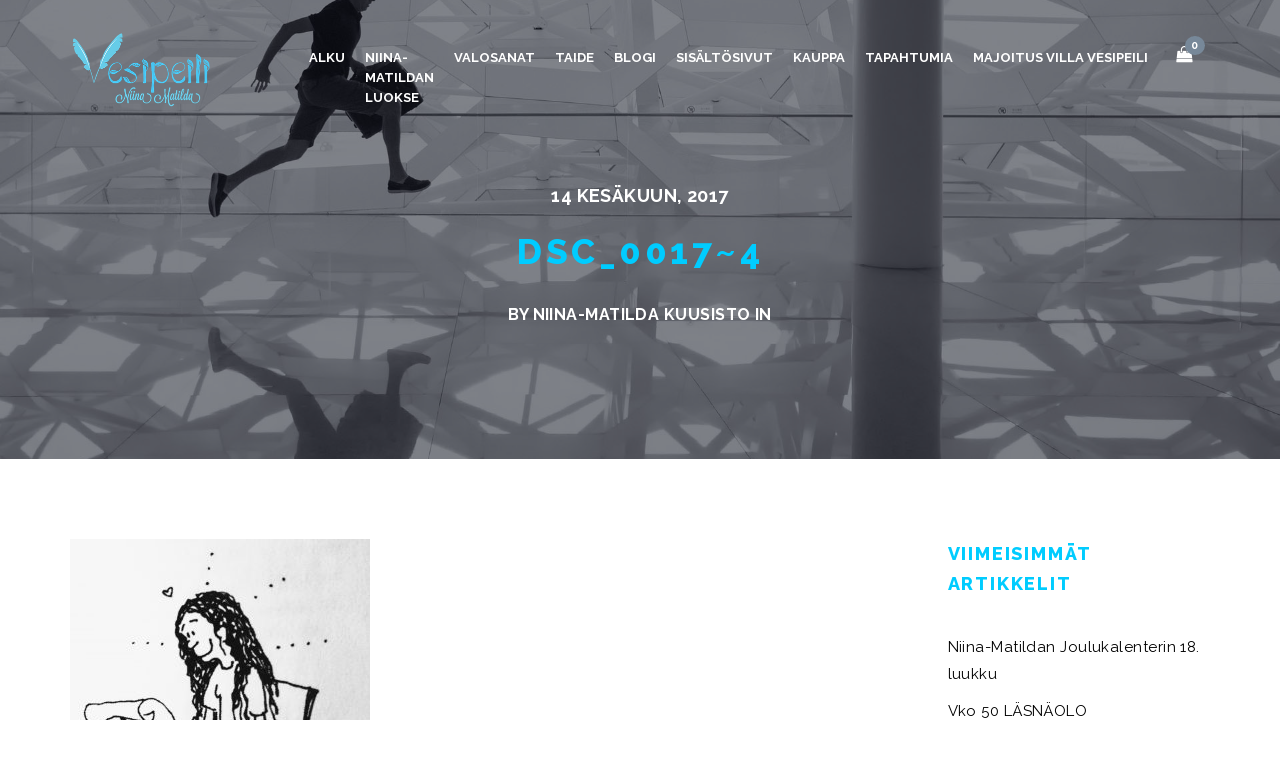

--- FILE ---
content_type: text/html; charset=UTF-8
request_url: https://vesipeili.fi/hei-maailma/dsc_00174/
body_size: 12979
content:
<!DOCTYPE html>
<html lang="fi">
<head>
  <meta charset="UTF-8">
  <meta name="viewport" content="width=device-width, initial-scale=1.0">
  <link rel="profile" href="http://gmpg.org/xfn/11">
	<link rel="pingback" href="https://vesipeili.fi/xmlrpc.php">
        <meta name='robots' content='index, follow, max-image-preview:large, max-snippet:-1, max-video-preview:-1' />

	<!-- This site is optimized with the Yoast SEO plugin v19.11 - https://yoast.com/wordpress/plugins/seo/ -->
	<title>DSC_0017~4 | Vesipeili Niina-Matilda</title>
	<link rel="canonical" href="https://vesipeili.fi/hei-maailma/dsc_00174/" />
	<meta property="og:locale" content="fi_FI" />
	<meta property="og:type" content="article" />
	<meta property="og:title" content="DSC_0017~4 | Vesipeili Niina-Matilda" />
	<meta property="og:url" content="https://vesipeili.fi/hei-maailma/dsc_00174/" />
	<meta property="og:site_name" content="Vesipeili Niina-Matilda" />
	<meta property="og:image" content="https://vesipeili.fi/hei-maailma/dsc_00174" />
	<meta property="og:image:width" content="1600" />
	<meta property="og:image:height" content="1583" />
	<meta property="og:image:type" content="image/jpeg" />
	<meta name="twitter:card" content="summary_large_image" />
	<script type="application/ld+json" class="yoast-schema-graph">{"@context":"https://schema.org","@graph":[{"@type":"WebPage","@id":"https://vesipeili.fi/hei-maailma/dsc_00174/","url":"https://vesipeili.fi/hei-maailma/dsc_00174/","name":"DSC_0017~4 | Vesipeili Niina-Matilda","isPartOf":{"@id":"https://vesipeili.fi/#website"},"primaryImageOfPage":{"@id":"https://vesipeili.fi/hei-maailma/dsc_00174/#primaryimage"},"image":{"@id":"https://vesipeili.fi/hei-maailma/dsc_00174/#primaryimage"},"thumbnailUrl":"https://vesipeili.fi/wp-content/uploads/2017/01/DSC_00174-e1497422670406.jpg","datePublished":"2017-06-14T06:44:11+00:00","dateModified":"2017-06-14T06:44:11+00:00","breadcrumb":{"@id":"https://vesipeili.fi/hei-maailma/dsc_00174/#breadcrumb"},"inLanguage":"fi","potentialAction":[{"@type":"ReadAction","target":["https://vesipeili.fi/hei-maailma/dsc_00174/"]}]},{"@type":"ImageObject","inLanguage":"fi","@id":"https://vesipeili.fi/hei-maailma/dsc_00174/#primaryimage","url":"https://vesipeili.fi/wp-content/uploads/2017/01/DSC_00174-e1497422670406.jpg","contentUrl":"https://vesipeili.fi/wp-content/uploads/2017/01/DSC_00174-e1497422670406.jpg","width":1600,"height":1583},{"@type":"BreadcrumbList","@id":"https://vesipeili.fi/hei-maailma/dsc_00174/#breadcrumb","itemListElement":[{"@type":"ListItem","position":1,"name":"Home","item":"https://vesipeili.fi/"},{"@type":"ListItem","position":2,"name":"Hei maailma","item":"https://vesipeili.fi/hei-maailma/"},{"@type":"ListItem","position":3,"name":"DSC_0017~4"}]},{"@type":"WebSite","@id":"https://vesipeili.fi/#website","url":"https://vesipeili.fi/","name":"Vesipeili Niina-Matilda","description":"Anna valosi loistaa.","potentialAction":[{"@type":"SearchAction","target":{"@type":"EntryPoint","urlTemplate":"https://vesipeili.fi/?s={search_term_string}"},"query-input":"required name=search_term_string"}],"inLanguage":"fi"}]}</script>
	<!-- / Yoast SEO plugin. -->


<link rel='dns-prefetch' href='//fonts.googleapis.com' />
<link rel="alternate" type="application/rss+xml" title="Vesipeili Niina-Matilda &raquo; syöte" href="https://vesipeili.fi/feed/" />
<script type="text/javascript">
window._wpemojiSettings = {"baseUrl":"https:\/\/s.w.org\/images\/core\/emoji\/14.0.0\/72x72\/","ext":".png","svgUrl":"https:\/\/s.w.org\/images\/core\/emoji\/14.0.0\/svg\/","svgExt":".svg","source":{"concatemoji":"https:\/\/vesipeili.fi\/wp-includes\/js\/wp-emoji-release.min.js?ver=6.1.9"}};
/*! This file is auto-generated */
!function(e,a,t){var n,r,o,i=a.createElement("canvas"),p=i.getContext&&i.getContext("2d");function s(e,t){var a=String.fromCharCode,e=(p.clearRect(0,0,i.width,i.height),p.fillText(a.apply(this,e),0,0),i.toDataURL());return p.clearRect(0,0,i.width,i.height),p.fillText(a.apply(this,t),0,0),e===i.toDataURL()}function c(e){var t=a.createElement("script");t.src=e,t.defer=t.type="text/javascript",a.getElementsByTagName("head")[0].appendChild(t)}for(o=Array("flag","emoji"),t.supports={everything:!0,everythingExceptFlag:!0},r=0;r<o.length;r++)t.supports[o[r]]=function(e){if(p&&p.fillText)switch(p.textBaseline="top",p.font="600 32px Arial",e){case"flag":return s([127987,65039,8205,9895,65039],[127987,65039,8203,9895,65039])?!1:!s([55356,56826,55356,56819],[55356,56826,8203,55356,56819])&&!s([55356,57332,56128,56423,56128,56418,56128,56421,56128,56430,56128,56423,56128,56447],[55356,57332,8203,56128,56423,8203,56128,56418,8203,56128,56421,8203,56128,56430,8203,56128,56423,8203,56128,56447]);case"emoji":return!s([129777,127995,8205,129778,127999],[129777,127995,8203,129778,127999])}return!1}(o[r]),t.supports.everything=t.supports.everything&&t.supports[o[r]],"flag"!==o[r]&&(t.supports.everythingExceptFlag=t.supports.everythingExceptFlag&&t.supports[o[r]]);t.supports.everythingExceptFlag=t.supports.everythingExceptFlag&&!t.supports.flag,t.DOMReady=!1,t.readyCallback=function(){t.DOMReady=!0},t.supports.everything||(n=function(){t.readyCallback()},a.addEventListener?(a.addEventListener("DOMContentLoaded",n,!1),e.addEventListener("load",n,!1)):(e.attachEvent("onload",n),a.attachEvent("onreadystatechange",function(){"complete"===a.readyState&&t.readyCallback()})),(e=t.source||{}).concatemoji?c(e.concatemoji):e.wpemoji&&e.twemoji&&(c(e.twemoji),c(e.wpemoji)))}(window,document,window._wpemojiSettings);
</script>
<style type="text/css">
img.wp-smiley,
img.emoji {
	display: inline !important;
	border: none !important;
	box-shadow: none !important;
	height: 1em !important;
	width: 1em !important;
	margin: 0 0.07em !important;
	vertical-align: -0.1em !important;
	background: none !important;
	padding: 0 !important;
}
</style>
	<link rel='stylesheet' id='wp-block-library-css' href='https://vesipeili.fi/wp-includes/css/dist/block-library/style.min.css?ver=6.1.9' type='text/css' media='all' />
<link rel='stylesheet' id='wc-blocks-vendors-style-css' href='https://vesipeili.fi/wp-content/plugins/woocommerce/packages/woocommerce-blocks/build/wc-blocks-vendors-style.css?ver=8.7.5' type='text/css' media='all' />
<link rel='stylesheet' id='wc-blocks-style-css' href='https://vesipeili.fi/wp-content/plugins/woocommerce/packages/woocommerce-blocks/build/wc-blocks-style.css?ver=8.7.5' type='text/css' media='all' />
<link rel='stylesheet' id='classic-theme-styles-css' href='https://vesipeili.fi/wp-includes/css/classic-themes.min.css?ver=1' type='text/css' media='all' />
<style id='global-styles-inline-css' type='text/css'>
body{--wp--preset--color--black: #000000;--wp--preset--color--cyan-bluish-gray: #abb8c3;--wp--preset--color--white: #ffffff;--wp--preset--color--pale-pink: #f78da7;--wp--preset--color--vivid-red: #cf2e2e;--wp--preset--color--luminous-vivid-orange: #ff6900;--wp--preset--color--luminous-vivid-amber: #fcb900;--wp--preset--color--light-green-cyan: #7bdcb5;--wp--preset--color--vivid-green-cyan: #00d084;--wp--preset--color--pale-cyan-blue: #8ed1fc;--wp--preset--color--vivid-cyan-blue: #0693e3;--wp--preset--color--vivid-purple: #9b51e0;--wp--preset--gradient--vivid-cyan-blue-to-vivid-purple: linear-gradient(135deg,rgba(6,147,227,1) 0%,rgb(155,81,224) 100%);--wp--preset--gradient--light-green-cyan-to-vivid-green-cyan: linear-gradient(135deg,rgb(122,220,180) 0%,rgb(0,208,130) 100%);--wp--preset--gradient--luminous-vivid-amber-to-luminous-vivid-orange: linear-gradient(135deg,rgba(252,185,0,1) 0%,rgba(255,105,0,1) 100%);--wp--preset--gradient--luminous-vivid-orange-to-vivid-red: linear-gradient(135deg,rgba(255,105,0,1) 0%,rgb(207,46,46) 100%);--wp--preset--gradient--very-light-gray-to-cyan-bluish-gray: linear-gradient(135deg,rgb(238,238,238) 0%,rgb(169,184,195) 100%);--wp--preset--gradient--cool-to-warm-spectrum: linear-gradient(135deg,rgb(74,234,220) 0%,rgb(151,120,209) 20%,rgb(207,42,186) 40%,rgb(238,44,130) 60%,rgb(251,105,98) 80%,rgb(254,248,76) 100%);--wp--preset--gradient--blush-light-purple: linear-gradient(135deg,rgb(255,206,236) 0%,rgb(152,150,240) 100%);--wp--preset--gradient--blush-bordeaux: linear-gradient(135deg,rgb(254,205,165) 0%,rgb(254,45,45) 50%,rgb(107,0,62) 100%);--wp--preset--gradient--luminous-dusk: linear-gradient(135deg,rgb(255,203,112) 0%,rgb(199,81,192) 50%,rgb(65,88,208) 100%);--wp--preset--gradient--pale-ocean: linear-gradient(135deg,rgb(255,245,203) 0%,rgb(182,227,212) 50%,rgb(51,167,181) 100%);--wp--preset--gradient--electric-grass: linear-gradient(135deg,rgb(202,248,128) 0%,rgb(113,206,126) 100%);--wp--preset--gradient--midnight: linear-gradient(135deg,rgb(2,3,129) 0%,rgb(40,116,252) 100%);--wp--preset--duotone--dark-grayscale: url('#wp-duotone-dark-grayscale');--wp--preset--duotone--grayscale: url('#wp-duotone-grayscale');--wp--preset--duotone--purple-yellow: url('#wp-duotone-purple-yellow');--wp--preset--duotone--blue-red: url('#wp-duotone-blue-red');--wp--preset--duotone--midnight: url('#wp-duotone-midnight');--wp--preset--duotone--magenta-yellow: url('#wp-duotone-magenta-yellow');--wp--preset--duotone--purple-green: url('#wp-duotone-purple-green');--wp--preset--duotone--blue-orange: url('#wp-duotone-blue-orange');--wp--preset--font-size--small: 13px;--wp--preset--font-size--medium: 20px;--wp--preset--font-size--large: 36px;--wp--preset--font-size--x-large: 42px;--wp--preset--spacing--20: 0.44rem;--wp--preset--spacing--30: 0.67rem;--wp--preset--spacing--40: 1rem;--wp--preset--spacing--50: 1.5rem;--wp--preset--spacing--60: 2.25rem;--wp--preset--spacing--70: 3.38rem;--wp--preset--spacing--80: 5.06rem;}:where(.is-layout-flex){gap: 0.5em;}body .is-layout-flow > .alignleft{float: left;margin-inline-start: 0;margin-inline-end: 2em;}body .is-layout-flow > .alignright{float: right;margin-inline-start: 2em;margin-inline-end: 0;}body .is-layout-flow > .aligncenter{margin-left: auto !important;margin-right: auto !important;}body .is-layout-constrained > .alignleft{float: left;margin-inline-start: 0;margin-inline-end: 2em;}body .is-layout-constrained > .alignright{float: right;margin-inline-start: 2em;margin-inline-end: 0;}body .is-layout-constrained > .aligncenter{margin-left: auto !important;margin-right: auto !important;}body .is-layout-constrained > :where(:not(.alignleft):not(.alignright):not(.alignfull)){max-width: var(--wp--style--global--content-size);margin-left: auto !important;margin-right: auto !important;}body .is-layout-constrained > .alignwide{max-width: var(--wp--style--global--wide-size);}body .is-layout-flex{display: flex;}body .is-layout-flex{flex-wrap: wrap;align-items: center;}body .is-layout-flex > *{margin: 0;}:where(.wp-block-columns.is-layout-flex){gap: 2em;}.has-black-color{color: var(--wp--preset--color--black) !important;}.has-cyan-bluish-gray-color{color: var(--wp--preset--color--cyan-bluish-gray) !important;}.has-white-color{color: var(--wp--preset--color--white) !important;}.has-pale-pink-color{color: var(--wp--preset--color--pale-pink) !important;}.has-vivid-red-color{color: var(--wp--preset--color--vivid-red) !important;}.has-luminous-vivid-orange-color{color: var(--wp--preset--color--luminous-vivid-orange) !important;}.has-luminous-vivid-amber-color{color: var(--wp--preset--color--luminous-vivid-amber) !important;}.has-light-green-cyan-color{color: var(--wp--preset--color--light-green-cyan) !important;}.has-vivid-green-cyan-color{color: var(--wp--preset--color--vivid-green-cyan) !important;}.has-pale-cyan-blue-color{color: var(--wp--preset--color--pale-cyan-blue) !important;}.has-vivid-cyan-blue-color{color: var(--wp--preset--color--vivid-cyan-blue) !important;}.has-vivid-purple-color{color: var(--wp--preset--color--vivid-purple) !important;}.has-black-background-color{background-color: var(--wp--preset--color--black) !important;}.has-cyan-bluish-gray-background-color{background-color: var(--wp--preset--color--cyan-bluish-gray) !important;}.has-white-background-color{background-color: var(--wp--preset--color--white) !important;}.has-pale-pink-background-color{background-color: var(--wp--preset--color--pale-pink) !important;}.has-vivid-red-background-color{background-color: var(--wp--preset--color--vivid-red) !important;}.has-luminous-vivid-orange-background-color{background-color: var(--wp--preset--color--luminous-vivid-orange) !important;}.has-luminous-vivid-amber-background-color{background-color: var(--wp--preset--color--luminous-vivid-amber) !important;}.has-light-green-cyan-background-color{background-color: var(--wp--preset--color--light-green-cyan) !important;}.has-vivid-green-cyan-background-color{background-color: var(--wp--preset--color--vivid-green-cyan) !important;}.has-pale-cyan-blue-background-color{background-color: var(--wp--preset--color--pale-cyan-blue) !important;}.has-vivid-cyan-blue-background-color{background-color: var(--wp--preset--color--vivid-cyan-blue) !important;}.has-vivid-purple-background-color{background-color: var(--wp--preset--color--vivid-purple) !important;}.has-black-border-color{border-color: var(--wp--preset--color--black) !important;}.has-cyan-bluish-gray-border-color{border-color: var(--wp--preset--color--cyan-bluish-gray) !important;}.has-white-border-color{border-color: var(--wp--preset--color--white) !important;}.has-pale-pink-border-color{border-color: var(--wp--preset--color--pale-pink) !important;}.has-vivid-red-border-color{border-color: var(--wp--preset--color--vivid-red) !important;}.has-luminous-vivid-orange-border-color{border-color: var(--wp--preset--color--luminous-vivid-orange) !important;}.has-luminous-vivid-amber-border-color{border-color: var(--wp--preset--color--luminous-vivid-amber) !important;}.has-light-green-cyan-border-color{border-color: var(--wp--preset--color--light-green-cyan) !important;}.has-vivid-green-cyan-border-color{border-color: var(--wp--preset--color--vivid-green-cyan) !important;}.has-pale-cyan-blue-border-color{border-color: var(--wp--preset--color--pale-cyan-blue) !important;}.has-vivid-cyan-blue-border-color{border-color: var(--wp--preset--color--vivid-cyan-blue) !important;}.has-vivid-purple-border-color{border-color: var(--wp--preset--color--vivid-purple) !important;}.has-vivid-cyan-blue-to-vivid-purple-gradient-background{background: var(--wp--preset--gradient--vivid-cyan-blue-to-vivid-purple) !important;}.has-light-green-cyan-to-vivid-green-cyan-gradient-background{background: var(--wp--preset--gradient--light-green-cyan-to-vivid-green-cyan) !important;}.has-luminous-vivid-amber-to-luminous-vivid-orange-gradient-background{background: var(--wp--preset--gradient--luminous-vivid-amber-to-luminous-vivid-orange) !important;}.has-luminous-vivid-orange-to-vivid-red-gradient-background{background: var(--wp--preset--gradient--luminous-vivid-orange-to-vivid-red) !important;}.has-very-light-gray-to-cyan-bluish-gray-gradient-background{background: var(--wp--preset--gradient--very-light-gray-to-cyan-bluish-gray) !important;}.has-cool-to-warm-spectrum-gradient-background{background: var(--wp--preset--gradient--cool-to-warm-spectrum) !important;}.has-blush-light-purple-gradient-background{background: var(--wp--preset--gradient--blush-light-purple) !important;}.has-blush-bordeaux-gradient-background{background: var(--wp--preset--gradient--blush-bordeaux) !important;}.has-luminous-dusk-gradient-background{background: var(--wp--preset--gradient--luminous-dusk) !important;}.has-pale-ocean-gradient-background{background: var(--wp--preset--gradient--pale-ocean) !important;}.has-electric-grass-gradient-background{background: var(--wp--preset--gradient--electric-grass) !important;}.has-midnight-gradient-background{background: var(--wp--preset--gradient--midnight) !important;}.has-small-font-size{font-size: var(--wp--preset--font-size--small) !important;}.has-medium-font-size{font-size: var(--wp--preset--font-size--medium) !important;}.has-large-font-size{font-size: var(--wp--preset--font-size--large) !important;}.has-x-large-font-size{font-size: var(--wp--preset--font-size--x-large) !important;}
.wp-block-navigation a:where(:not(.wp-element-button)){color: inherit;}
:where(.wp-block-columns.is-layout-flex){gap: 2em;}
.wp-block-pullquote{font-size: 1.5em;line-height: 1.6;}
</style>
<link rel='stylesheet' id='contact-form-7-css' href='https://vesipeili.fi/wp-content/plugins/contact-form-7/includes/css/styles.css?ver=5.6.4' type='text/css' media='all' />
<link rel='stylesheet' id='easy-facebook-likebox-custom-fonts-css' href='https://vesipeili.fi/wp-content/plugins/easy-facebook-likebox/frontend/assets/css/esf-custom-fonts.css?ver=6.1.9' type='text/css' media='all' />
<link rel='stylesheet' id='easy-facebook-likebox-popup-styles-css' href='https://vesipeili.fi/wp-content/plugins/easy-facebook-likebox/facebook/frontend/assets/css/esf-free-popup.css?ver=6.3.9' type='text/css' media='all' />
<link rel='stylesheet' id='easy-facebook-likebox-frontend-css' href='https://vesipeili.fi/wp-content/plugins/easy-facebook-likebox/facebook/frontend/assets/css/easy-facebook-likebox-frontend.css?ver=6.3.9' type='text/css' media='all' />
<link rel='stylesheet' id='easy-facebook-likebox-customizer-style-css' href='https://vesipeili.fi/wp-admin/admin-ajax.php?action=easy-facebook-likebox-customizer-style&#038;ver=6.3.9' type='text/css' media='all' />
<link rel='stylesheet' id='wp-universal-css' href='https://vesipeili.fi/wp-content/plugins/universal-portfolio/framework/css/style.css?ver=6.1.9' type='text/css' media='all' />
<link rel='stylesheet' id='universal_vegas-css' href='https://vesipeili.fi/wp-content/plugins/universal-shortcodes/vc_extend/vegas.min.css?ver=1' type='text/css' media='all' />
<link rel='stylesheet' id='universal_vc_style-css' href='https://vesipeili.fi/wp-content/plugins/universal-shortcodes/vc_extend/vc.css?ver=1' type='text/css' media='all' />
<link rel='stylesheet' id='woocommerce-layout-css' href='https://vesipeili.fi/wp-content/plugins/woocommerce/assets/css/woocommerce-layout.css?ver=7.1.0' type='text/css' media='all' />
<link rel='stylesheet' id='woocommerce-smallscreen-css' href='https://vesipeili.fi/wp-content/plugins/woocommerce/assets/css/woocommerce-smallscreen.css?ver=7.1.0' type='text/css' media='only screen and (max-width: 768px)' />
<link rel='stylesheet' id='woocommerce-general-css' href='https://vesipeili.fi/wp-content/plugins/woocommerce/assets/css/woocommerce.css?ver=7.1.0' type='text/css' media='all' />
<style id='woocommerce-inline-inline-css' type='text/css'>
.woocommerce form .form-row .required { visibility: visible; }
</style>
<link rel='stylesheet' id='wc-memberships-frontend-css' href='https://vesipeili.fi/wp-content/plugins/woocommerce-memberships/assets/css/frontend/wc-memberships-frontend.min.css?ver=1.9.8' type='text/css' media='all' />
<link rel='stylesheet' id='parent-style-css' href='https://vesipeili.fi/wp-content/themes/universal-wp/style.css?ver=6.1.9' type='text/css' media='all' />
<link rel='stylesheet' id='custom-google-fonts-css' href='https://fonts.googleapis.com/css?family=Special+Elite&#038;ver=6.1.9' type='text/css' media='all' />
<link rel='stylesheet' id='esf-custom-fonts-css' href='https://vesipeili.fi/wp-content/plugins/easy-facebook-likebox/frontend/assets/css/esf-custom-fonts.css?ver=6.1.9' type='text/css' media='all' />
<link rel='stylesheet' id='esf-insta-frontend-css' href='https://vesipeili.fi/wp-content/plugins/easy-facebook-likebox//instagram/frontend/assets/css/esf-insta-frontend.css?ver=6.1.9' type='text/css' media='all' />
<link rel='stylesheet' id='esf-insta-customizer-style-css' href='https://vesipeili.fi/wp-admin/admin-ajax.php?action=esf-insta-customizer-style&#038;ver=6.1.9' type='text/css' media='all' />
<link rel='stylesheet' id='js_composer_custom_css-css' href='//vesipeili.fi/wp-content/uploads/js_composer/custom.css?ver=6.2.0' type='text/css' media='all' />
<link rel='stylesheet' id='vp-navbar-fix-css' href='https://vesipeili.fi/wp-content/themes/vesipeili-universal-child/assets/css/vp-navbar-fix.css?ver=6.1.9' type='text/css' media='all' />
<link rel='stylesheet' id='vp-mobile-cart-fix-css' href='https://vesipeili.fi/wp-content/themes/vesipeili-universal-child/assets/css/vp-mobile-cart-fix.css?ver=6.1.9' type='text/css' media='all' />
<link rel='stylesheet' id='owl-carousel-css' href='https://vesipeili.fi/wp-content/themes/vesipeili-universal-child/assets/css/owl.carousel.min.css?ver=6.1.9' type='text/css' media='all' />
<link rel='stylesheet' id='owl-carousel-theme-css' href='https://vesipeili.fi/wp-content/themes/vesipeili-universal-child/assets/css/owl.theme.default.min.css?ver=6.1.9' type='text/css' media='all' />
<link rel='stylesheet' id='vp-product-carousel-css' href='https://vesipeili.fi/wp-content/themes/vesipeili-universal-child/assets/css/vp-product-carousel.css?ver=6.1.9' type='text/css' media='all' />
<link rel='stylesheet' id='bootstrap-css' href='https://vesipeili.fi/wp-content/themes/universal-wp/assets/css/bootstrap.css?ver=6.1.9' type='text/css' media='all' />
<link rel='stylesheet' id='universal-fonts-css' href='https://fonts.googleapis.com/css?family=Raleway%3A100%2C200%2C300%2C400%2C500%2C600%2C700%2C800%2C900%7CRoboto+Mono%3A100%2C400%7CCaveat%7CGreat+Vibes&#038;subset=latin%2Clatin-ext' type='text/css' media='all' />
<link rel='stylesheet' id='universal-style-css' href='https://vesipeili.fi/wp-content/themes/vesipeili-universal-child/style.css?ver=6.1.9' type='text/css' media='all' />
<link rel='stylesheet' id='universal-style-css-css' href='https://vesipeili.fi/wp-content/themes/universal-wp/assets/css/theme-style.css?ver=6.1.9' type='text/css' media='all' />
<link rel='stylesheet' id='fontawesome-icons-css' href='https://vesipeili.fi/wp-content/themes/universal-wp/assets/css/font-awesome.min.css?ver=6.1.9' type='text/css' media='all' />
<link rel='stylesheet' id='ionicons-icons-css' href='https://vesipeili.fi/wp-content/themes/universal-wp/assets/css/ionicons.min.css?ver=6.1.9' type='text/css' media='all' />
<link rel='stylesheet' id='swipebox-css' href='https://vesipeili.fi/wp-content/themes/universal-wp/assets/css/swipebox.css?ver=6.1.9' type='text/css' media='all' />
<link rel='stylesheet' id='animate-css' href='https://vesipeili.fi/wp-content/themes/universal-wp/assets/css/animate.css?ver=6.1.9' type='text/css' media='all' />
<link rel='stylesheet' id='universal-woocommerce-css' href='https://vesipeili.fi/wp-content/themes/universal-wp/assets/css/woocommerce.css?ver=6.1.9' type='text/css' media='all' />
<link rel='stylesheet' id='universal-responsive-css' href='https://vesipeili.fi/wp-content/themes/universal-wp/assets/css/responsive.css?ver=6.1.9' type='text/css' media='all' />
<style id='universal-responsive-inline-css' type='text/css'>
.intro-body h1,.intro-body h2,.intro-body h3,.intro-body h4,.intro-body h5,.intro-body h6 { color: #ffffff}
.tag-body h1,.tag-body h2,.tag-body h3,.tag-body h4,.tag-body h5,.tag-body h6 { color: #ffffff}
.breadcrumbs, .breadcrumbs a, .breadcrumbs span { color: #ffffff}
.menu-transparent .navbar .nav > li > a { color: #ffffff}
.menu-transparent .navbar .search-icon-header a i { color: #ffffff}
.menu-transparent .navbar .universal_head_cart i { color: #ffffff}
.cart_search_block .menu-divider { border-right: 1px solid #ffffff}
.tag_line_image .tag_line_author, .tag_line_image .tag_line_author a { color: #ffffff}
.tag_line_image .tag_line_date { color: #ffffff}
.intro-body .icon-big { color: #ffffff} 
/* Custom CSS END */
</style>
<link rel='stylesheet' id='sib-front-css-css' href='https://vesipeili.fi/wp-content/plugins/mailin/css/mailin-front.css?ver=6.1.9' type='text/css' media='all' />
<script type='text/javascript' src='https://vesipeili.fi/wp-includes/js/jquery/jquery.min.js?ver=3.6.1' id='jquery-core-js'></script>
<script type='text/javascript' src='https://vesipeili.fi/wp-includes/js/jquery/jquery-migrate.min.js?ver=3.3.2' id='jquery-migrate-js'></script>
<script type='text/javascript' src='https://vesipeili.fi/wp-content/plugins/easy-facebook-likebox/facebook/frontend/assets/js/esf-free-popup.min.js?ver=6.3.9' id='easy-facebook-likebox-popup-script-js'></script>
<script type='text/javascript' id='easy-facebook-likebox-public-script-js-extra'>
/* <![CDATA[ */
var public_ajax = {"ajax_url":"https:\/\/vesipeili.fi\/wp-admin\/admin-ajax.php","efbl_is_fb_pro":""};
/* ]]> */
</script>
<script type='text/javascript' src='https://vesipeili.fi/wp-content/plugins/easy-facebook-likebox/facebook/frontend/assets/js/public.js?ver=6.3.9' id='easy-facebook-likebox-public-script-js'></script>
<script type='text/javascript' src='https://vesipeili.fi/wp-content/plugins/woocommerce/assets/js/jquery-blockui/jquery.blockUI.min.js?ver=2.7.0-wc.7.1.0' id='jquery-blockui-js'></script>
<script type='text/javascript' id='wc-add-to-cart-js-extra'>
/* <![CDATA[ */
var wc_add_to_cart_params = {"ajax_url":"\/wp-admin\/admin-ajax.php","wc_ajax_url":"\/?wc-ajax=%%endpoint%%","i18n_view_cart":"N\u00e4yt\u00e4 ostoskori","cart_url":"https:\/\/vesipeili.fi\/ostoskori\/","is_cart":"","cart_redirect_after_add":"no"};
/* ]]> */
</script>
<script type='text/javascript' src='https://vesipeili.fi/wp-content/plugins/woocommerce/assets/js/frontend/add-to-cart.min.js?ver=7.1.0' id='wc-add-to-cart-js'></script>
<script type='text/javascript' src='https://vesipeili.fi/wp-content/plugins/js_composer/assets/js/vendors/woocommerce-add-to-cart.js?ver=6.2.0' id='vc_woocommerce-add-to-cart-js-js'></script>
<script type='text/javascript' src='https://vesipeili.fi/wp-content/plugins/easy-facebook-likebox/frontend/assets/js/imagesloaded.pkgd.min.js?ver=6.1.9' id='imagesloaded.pkgd.min-js'></script>
<script type='text/javascript' id='esf-insta-public-js-extra'>
/* <![CDATA[ */
var esf_insta = {"ajax_url":"https:\/\/vesipeili.fi\/wp-admin\/admin-ajax.php","version":"free","nonce":"498b9accf5"};
/* ]]> */
</script>
<script type='text/javascript' src='https://vesipeili.fi/wp-content/plugins/easy-facebook-likebox//instagram/frontend/assets/js/esf-insta-public.js?ver=1' id='esf-insta-public-js'></script>
<script type='text/javascript' id='sib-front-js-js-extra'>
/* <![CDATA[ */
var sibErrMsg = {"invalidMail":"Please fill out valid email address","requiredField":"Please fill out required fields","invalidDateFormat":"Please fill out valid date format","invalidSMSFormat":"Please fill out valid phone number"};
var ajax_sib_front_object = {"ajax_url":"https:\/\/vesipeili.fi\/wp-admin\/admin-ajax.php","ajax_nonce":"dcd97800aa","flag_url":"https:\/\/vesipeili.fi\/wp-content\/plugins\/mailin\/img\/flags\/"};
/* ]]> */
</script>
<script type='text/javascript' src='https://vesipeili.fi/wp-content/plugins/mailin/js/mailin-front.js?ver=1669757114' id='sib-front-js-js'></script>
<link rel="https://api.w.org/" href="https://vesipeili.fi/wp-json/" /><link rel="alternate" type="application/json" href="https://vesipeili.fi/wp-json/wp/v2/media/1932" /><link rel="EditURI" type="application/rsd+xml" title="RSD" href="https://vesipeili.fi/xmlrpc.php?rsd" />
<link rel="wlwmanifest" type="application/wlwmanifest+xml" href="https://vesipeili.fi/wp-includes/wlwmanifest.xml" />
<meta name="generator" content="WordPress 6.1.9" />
<meta name="generator" content="WooCommerce 7.1.0" />
<link rel='shortlink' href='https://vesipeili.fi/?p=1932' />
<link rel="alternate" type="application/json+oembed" href="https://vesipeili.fi/wp-json/oembed/1.0/embed?url=https%3A%2F%2Fvesipeili.fi%2Fhei-maailma%2Fdsc_00174%2F" />
<link rel="alternate" type="text/xml+oembed" href="https://vesipeili.fi/wp-json/oembed/1.0/embed?url=https%3A%2F%2Fvesipeili.fi%2Fhei-maailma%2Fdsc_00174%2F&#038;format=xml" />
	<noscript><style>.woocommerce-product-gallery{ opacity: 1 !important; }</style></noscript>
				<script  type="text/javascript">
				!function(f,b,e,v,n,t,s){if(f.fbq)return;n=f.fbq=function(){n.callMethod?
					n.callMethod.apply(n,arguments):n.queue.push(arguments)};if(!f._fbq)f._fbq=n;
					n.push=n;n.loaded=!0;n.version='2.0';n.queue=[];t=b.createElement(e);t.async=!0;
					t.src=v;s=b.getElementsByTagName(e)[0];s.parentNode.insertBefore(t,s)}(window,
					document,'script','https://connect.facebook.net/en_US/fbevents.js');
			</script>
			<!-- WooCommerce Facebook Integration Begin -->
			<script  type="text/javascript">

				fbq('init', '560090704342095', {}, {
    "agent": "woocommerce-7.1.0-3.0.4"
});

				fbq( 'track', 'PageView', {
    "source": "woocommerce",
    "version": "7.1.0",
    "pluginVersion": "3.0.4"
} );

				document.addEventListener( 'DOMContentLoaded', function() {
					jQuery && jQuery( function( $ ) {
						// Insert placeholder for events injected when a product is added to the cart through AJAX.
						$( document.body ).append( '<div class=\"wc-facebook-pixel-event-placeholder\"></div>' );
					} );
				}, false );

			</script>
			<!-- WooCommerce Facebook Integration End -->
			<meta name="generator" content="Powered by WPBakery Page Builder - drag and drop page builder for WordPress."/>
<link rel="icon" href="https://vesipeili.fi/wp-content/uploads/2017/04/cropped-Favicon-2_512x512-32x32.png" sizes="32x32" />
<link rel="icon" href="https://vesipeili.fi/wp-content/uploads/2017/04/cropped-Favicon-2_512x512-192x192.png" sizes="192x192" />
<link rel="apple-touch-icon" href="https://vesipeili.fi/wp-content/uploads/2017/04/cropped-Favicon-2_512x512-180x180.png" />
<meta name="msapplication-TileImage" content="https://vesipeili.fi/wp-content/uploads/2017/04/cropped-Favicon-2_512x512-270x270.png" />

	<style>
		#applepay:hover,
		.checkout_provider_button:hover,
		.wb-paytrail-maksutavat-tokenized-payment-method-title:hover,
		.bank-button:hover { 
			outline: 1px solid #0079c1		}

		.checkout_provider_button-border,
		.paytrail_card_selected,
		.bank-button-border {
			outline: 1px solid #0079c1		}

		.paytrail_kassa_payment_button_title_wrapper {
			background:  !important;
			color: #323232 !important;
		}

		.wb_paytrail_collector_calculator_wrap {
			background: #082229 !important;
			color: #ffffff !important;
		}

		#wb_paytrail_collector_erittely {
			color: #082229 !important;
		}

		table.collector_table {
			border: 1px solid #082229 !important;
		}
	</style>

		<style type="text/css" id="wp-custom-css">
			/*
You can add your own CSS here.

Click the help icon above to learn more.
*/
.classic {
color: #00ccff;
margin-top: -20px !important;
}
.team-block h2 {
margin-top: -5px !important;
}

body .woocommerce .wc-memberships-restriction-message {
	margin-top: 150px !important;
}


.access-restricted.menu-transparent .navbar .nav > li > a {
	color: #d2d1d1;
}		</style>
		<style id="kirki-inline-styles">body{font-family:Raleway;font-size:15px;font-weight:400;letter-spacing:0.03em;line-height:1.8;text-transform:none;color:#444;}h1{font-family:Raleway;font-size:36px;font-weight:800;letter-spacing:0.1em;line-height:1.7;text-transform:uppercase;}h2{font-family:Raleway;font-size:30px;font-weight:800;letter-spacing:0.1em;line-height:1.7;text-transform:uppercase;}h3{font-family:Raleway;font-size:24px;font-weight:800;letter-spacing:0.1em;line-height:1.7;text-transform:uppercase;}h4{font-family:Raleway;font-size:18px;font-weight:800;letter-spacing:0.1em;line-height:1.7;text-transform:uppercase;}h5{font-family:Raleway;font-size:14px;font-weight:800;letter-spacing:0.1em;line-height:1.7;text-transform:uppercase;}h6{font-family:Raleway;font-size:12px;font-weight:800;letter-spacing:0.1em;line-height:1.7;text-transform:uppercase;}.signature_vc, blockquote cite a, .classic, .classic2{font-family:Caveat;font-size:30px;font-weight:400;line-height:1.7;text-transform:capitalize;}/* cyrillic-ext */
@font-face {
  font-family: 'Raleway';
  font-style: normal;
  font-weight: 800;
  font-display: swap;
  src: url(https://vesipeili.fi/wp-content/fonts/raleway/font) format('woff');
  unicode-range: U+0460-052F, U+1C80-1C8A, U+20B4, U+2DE0-2DFF, U+A640-A69F, U+FE2E-FE2F;
}
/* cyrillic */
@font-face {
  font-family: 'Raleway';
  font-style: normal;
  font-weight: 800;
  font-display: swap;
  src: url(https://vesipeili.fi/wp-content/fonts/raleway/font) format('woff');
  unicode-range: U+0301, U+0400-045F, U+0490-0491, U+04B0-04B1, U+2116;
}
/* vietnamese */
@font-face {
  font-family: 'Raleway';
  font-style: normal;
  font-weight: 800;
  font-display: swap;
  src: url(https://vesipeili.fi/wp-content/fonts/raleway/font) format('woff');
  unicode-range: U+0102-0103, U+0110-0111, U+0128-0129, U+0168-0169, U+01A0-01A1, U+01AF-01B0, U+0300-0301, U+0303-0304, U+0308-0309, U+0323, U+0329, U+1EA0-1EF9, U+20AB;
}
/* latin-ext */
@font-face {
  font-family: 'Raleway';
  font-style: normal;
  font-weight: 800;
  font-display: swap;
  src: url(https://vesipeili.fi/wp-content/fonts/raleway/font) format('woff');
  unicode-range: U+0100-02BA, U+02BD-02C5, U+02C7-02CC, U+02CE-02D7, U+02DD-02FF, U+0304, U+0308, U+0329, U+1D00-1DBF, U+1E00-1E9F, U+1EF2-1EFF, U+2020, U+20A0-20AB, U+20AD-20C0, U+2113, U+2C60-2C7F, U+A720-A7FF;
}
/* latin */
@font-face {
  font-family: 'Raleway';
  font-style: normal;
  font-weight: 800;
  font-display: swap;
  src: url(https://vesipeili.fi/wp-content/fonts/raleway/font) format('woff');
  unicode-range: U+0000-00FF, U+0131, U+0152-0153, U+02BB-02BC, U+02C6, U+02DA, U+02DC, U+0304, U+0308, U+0329, U+2000-206F, U+20AC, U+2122, U+2191, U+2193, U+2212, U+2215, U+FEFF, U+FFFD;
}/* cyrillic-ext */
@font-face {
  font-family: 'Caveat';
  font-style: normal;
  font-weight: 400;
  font-display: swap;
  src: url(https://vesipeili.fi/wp-content/fonts/caveat/font) format('woff');
  unicode-range: U+0460-052F, U+1C80-1C8A, U+20B4, U+2DE0-2DFF, U+A640-A69F, U+FE2E-FE2F;
}
/* cyrillic */
@font-face {
  font-family: 'Caveat';
  font-style: normal;
  font-weight: 400;
  font-display: swap;
  src: url(https://vesipeili.fi/wp-content/fonts/caveat/font) format('woff');
  unicode-range: U+0301, U+0400-045F, U+0490-0491, U+04B0-04B1, U+2116;
}
/* latin-ext */
@font-face {
  font-family: 'Caveat';
  font-style: normal;
  font-weight: 400;
  font-display: swap;
  src: url(https://vesipeili.fi/wp-content/fonts/caveat/font) format('woff');
  unicode-range: U+0100-02BA, U+02BD-02C5, U+02C7-02CC, U+02CE-02D7, U+02DD-02FF, U+0304, U+0308, U+0329, U+1D00-1DBF, U+1E00-1E9F, U+1EF2-1EFF, U+2020, U+20A0-20AB, U+20AD-20C0, U+2113, U+2C60-2C7F, U+A720-A7FF;
}
/* latin */
@font-face {
  font-family: 'Caveat';
  font-style: normal;
  font-weight: 400;
  font-display: swap;
  src: url(https://vesipeili.fi/wp-content/fonts/caveat/font) format('woff');
  unicode-range: U+0000-00FF, U+0131, U+0152-0153, U+02BB-02BC, U+02C6, U+02DA, U+02DC, U+0304, U+0308, U+0329, U+2000-206F, U+20AC, U+2122, U+2191, U+2193, U+2212, U+2215, U+FEFF, U+FFFD;
}/* cyrillic-ext */
@font-face {
  font-family: 'Raleway';
  font-style: normal;
  font-weight: 800;
  font-display: swap;
  src: url(https://vesipeili.fi/wp-content/fonts/raleway/font) format('woff');
  unicode-range: U+0460-052F, U+1C80-1C8A, U+20B4, U+2DE0-2DFF, U+A640-A69F, U+FE2E-FE2F;
}
/* cyrillic */
@font-face {
  font-family: 'Raleway';
  font-style: normal;
  font-weight: 800;
  font-display: swap;
  src: url(https://vesipeili.fi/wp-content/fonts/raleway/font) format('woff');
  unicode-range: U+0301, U+0400-045F, U+0490-0491, U+04B0-04B1, U+2116;
}
/* vietnamese */
@font-face {
  font-family: 'Raleway';
  font-style: normal;
  font-weight: 800;
  font-display: swap;
  src: url(https://vesipeili.fi/wp-content/fonts/raleway/font) format('woff');
  unicode-range: U+0102-0103, U+0110-0111, U+0128-0129, U+0168-0169, U+01A0-01A1, U+01AF-01B0, U+0300-0301, U+0303-0304, U+0308-0309, U+0323, U+0329, U+1EA0-1EF9, U+20AB;
}
/* latin-ext */
@font-face {
  font-family: 'Raleway';
  font-style: normal;
  font-weight: 800;
  font-display: swap;
  src: url(https://vesipeili.fi/wp-content/fonts/raleway/font) format('woff');
  unicode-range: U+0100-02BA, U+02BD-02C5, U+02C7-02CC, U+02CE-02D7, U+02DD-02FF, U+0304, U+0308, U+0329, U+1D00-1DBF, U+1E00-1E9F, U+1EF2-1EFF, U+2020, U+20A0-20AB, U+20AD-20C0, U+2113, U+2C60-2C7F, U+A720-A7FF;
}
/* latin */
@font-face {
  font-family: 'Raleway';
  font-style: normal;
  font-weight: 800;
  font-display: swap;
  src: url(https://vesipeili.fi/wp-content/fonts/raleway/font) format('woff');
  unicode-range: U+0000-00FF, U+0131, U+0152-0153, U+02BB-02BC, U+02C6, U+02DA, U+02DC, U+0304, U+0308, U+0329, U+2000-206F, U+20AC, U+2122, U+2191, U+2193, U+2212, U+2215, U+FEFF, U+FFFD;
}/* cyrillic-ext */
@font-face {
  font-family: 'Caveat';
  font-style: normal;
  font-weight: 400;
  font-display: swap;
  src: url(https://vesipeili.fi/wp-content/fonts/caveat/font) format('woff');
  unicode-range: U+0460-052F, U+1C80-1C8A, U+20B4, U+2DE0-2DFF, U+A640-A69F, U+FE2E-FE2F;
}
/* cyrillic */
@font-face {
  font-family: 'Caveat';
  font-style: normal;
  font-weight: 400;
  font-display: swap;
  src: url(https://vesipeili.fi/wp-content/fonts/caveat/font) format('woff');
  unicode-range: U+0301, U+0400-045F, U+0490-0491, U+04B0-04B1, U+2116;
}
/* latin-ext */
@font-face {
  font-family: 'Caveat';
  font-style: normal;
  font-weight: 400;
  font-display: swap;
  src: url(https://vesipeili.fi/wp-content/fonts/caveat/font) format('woff');
  unicode-range: U+0100-02BA, U+02BD-02C5, U+02C7-02CC, U+02CE-02D7, U+02DD-02FF, U+0304, U+0308, U+0329, U+1D00-1DBF, U+1E00-1E9F, U+1EF2-1EFF, U+2020, U+20A0-20AB, U+20AD-20C0, U+2113, U+2C60-2C7F, U+A720-A7FF;
}
/* latin */
@font-face {
  font-family: 'Caveat';
  font-style: normal;
  font-weight: 400;
  font-display: swap;
  src: url(https://vesipeili.fi/wp-content/fonts/caveat/font) format('woff');
  unicode-range: U+0000-00FF, U+0131, U+0152-0153, U+02BB-02BC, U+02C6, U+02DA, U+02DC, U+0304, U+0308, U+0329, U+2000-206F, U+20AC, U+2122, U+2191, U+2193, U+2212, U+2215, U+FEFF, U+FFFD;
}</style><noscript><style> .wpb_animate_when_almost_visible { opacity: 1; }</style></noscript><!-- WooCommerce Google Analytics Integration -->
		<script type='text/javascript'>
			var gaProperty = 'UA-112906649-1';
			var disableStr = 'ga-disable-' + gaProperty;
			if ( document.cookie.indexOf( disableStr + '=true' ) > -1 ) {
				window[disableStr] = true;
			}
			function gaOptout() {
				document.cookie = disableStr + '=true; expires=Thu, 31 Dec 2099 23:59:59 UTC; path=/';
				window[disableStr] = true;
			}
		</script><script type='text/javascript'>(function(i,s,o,g,r,a,m){i['GoogleAnalyticsObject']=r;i[r]=i[r]||function(){
		(i[r].q=i[r].q||[]).push(arguments)},i[r].l=1*new Date();a=s.createElement(o),
		m=s.getElementsByTagName(o)[0];a.async=1;a.src=g;m.parentNode.insertBefore(a,m)
		})(window,document,'script', '//www.google-analytics.com/analytics.js','ga');ga( 'create', 'UA-112906649-1', 'auto' );(window.gaDevIds=window.gaDevIds||[]).push('dOGY3NW');ga( 'require', 'linkid' );ga( 'set', 'anonymizeIp', true );
		ga( 'set', 'dimension1', 'no' );
ga( 'require', 'ec' );</script>
		<!-- /WooCommerce Google Analytics Integration --></head>
<body id="page-top" class="attachment attachment-template-default single single-attachment postid-1932 attachmentid-1932 attachment-jpeg theme-universal-wp woocommerce-no-js wpb-js-composer js-comp-ver-6.2.0 vc_responsive">
<svg xmlns="http://www.w3.org/2000/svg" viewBox="0 0 0 0" width="0" height="0" focusable="false" role="none" style="visibility: hidden; position: absolute; left: -9999px; overflow: hidden;" ><defs><filter id="wp-duotone-dark-grayscale"><feColorMatrix color-interpolation-filters="sRGB" type="matrix" values=" .299 .587 .114 0 0 .299 .587 .114 0 0 .299 .587 .114 0 0 .299 .587 .114 0 0 " /><feComponentTransfer color-interpolation-filters="sRGB" ><feFuncR type="table" tableValues="0 0.49803921568627" /><feFuncG type="table" tableValues="0 0.49803921568627" /><feFuncB type="table" tableValues="0 0.49803921568627" /><feFuncA type="table" tableValues="1 1" /></feComponentTransfer><feComposite in2="SourceGraphic" operator="in" /></filter></defs></svg><svg xmlns="http://www.w3.org/2000/svg" viewBox="0 0 0 0" width="0" height="0" focusable="false" role="none" style="visibility: hidden; position: absolute; left: -9999px; overflow: hidden;" ><defs><filter id="wp-duotone-grayscale"><feColorMatrix color-interpolation-filters="sRGB" type="matrix" values=" .299 .587 .114 0 0 .299 .587 .114 0 0 .299 .587 .114 0 0 .299 .587 .114 0 0 " /><feComponentTransfer color-interpolation-filters="sRGB" ><feFuncR type="table" tableValues="0 1" /><feFuncG type="table" tableValues="0 1" /><feFuncB type="table" tableValues="0 1" /><feFuncA type="table" tableValues="1 1" /></feComponentTransfer><feComposite in2="SourceGraphic" operator="in" /></filter></defs></svg><svg xmlns="http://www.w3.org/2000/svg" viewBox="0 0 0 0" width="0" height="0" focusable="false" role="none" style="visibility: hidden; position: absolute; left: -9999px; overflow: hidden;" ><defs><filter id="wp-duotone-purple-yellow"><feColorMatrix color-interpolation-filters="sRGB" type="matrix" values=" .299 .587 .114 0 0 .299 .587 .114 0 0 .299 .587 .114 0 0 .299 .587 .114 0 0 " /><feComponentTransfer color-interpolation-filters="sRGB" ><feFuncR type="table" tableValues="0.54901960784314 0.98823529411765" /><feFuncG type="table" tableValues="0 1" /><feFuncB type="table" tableValues="0.71764705882353 0.25490196078431" /><feFuncA type="table" tableValues="1 1" /></feComponentTransfer><feComposite in2="SourceGraphic" operator="in" /></filter></defs></svg><svg xmlns="http://www.w3.org/2000/svg" viewBox="0 0 0 0" width="0" height="0" focusable="false" role="none" style="visibility: hidden; position: absolute; left: -9999px; overflow: hidden;" ><defs><filter id="wp-duotone-blue-red"><feColorMatrix color-interpolation-filters="sRGB" type="matrix" values=" .299 .587 .114 0 0 .299 .587 .114 0 0 .299 .587 .114 0 0 .299 .587 .114 0 0 " /><feComponentTransfer color-interpolation-filters="sRGB" ><feFuncR type="table" tableValues="0 1" /><feFuncG type="table" tableValues="0 0.27843137254902" /><feFuncB type="table" tableValues="0.5921568627451 0.27843137254902" /><feFuncA type="table" tableValues="1 1" /></feComponentTransfer><feComposite in2="SourceGraphic" operator="in" /></filter></defs></svg><svg xmlns="http://www.w3.org/2000/svg" viewBox="0 0 0 0" width="0" height="0" focusable="false" role="none" style="visibility: hidden; position: absolute; left: -9999px; overflow: hidden;" ><defs><filter id="wp-duotone-midnight"><feColorMatrix color-interpolation-filters="sRGB" type="matrix" values=" .299 .587 .114 0 0 .299 .587 .114 0 0 .299 .587 .114 0 0 .299 .587 .114 0 0 " /><feComponentTransfer color-interpolation-filters="sRGB" ><feFuncR type="table" tableValues="0 0" /><feFuncG type="table" tableValues="0 0.64705882352941" /><feFuncB type="table" tableValues="0 1" /><feFuncA type="table" tableValues="1 1" /></feComponentTransfer><feComposite in2="SourceGraphic" operator="in" /></filter></defs></svg><svg xmlns="http://www.w3.org/2000/svg" viewBox="0 0 0 0" width="0" height="0" focusable="false" role="none" style="visibility: hidden; position: absolute; left: -9999px; overflow: hidden;" ><defs><filter id="wp-duotone-magenta-yellow"><feColorMatrix color-interpolation-filters="sRGB" type="matrix" values=" .299 .587 .114 0 0 .299 .587 .114 0 0 .299 .587 .114 0 0 .299 .587 .114 0 0 " /><feComponentTransfer color-interpolation-filters="sRGB" ><feFuncR type="table" tableValues="0.78039215686275 1" /><feFuncG type="table" tableValues="0 0.94901960784314" /><feFuncB type="table" tableValues="0.35294117647059 0.47058823529412" /><feFuncA type="table" tableValues="1 1" /></feComponentTransfer><feComposite in2="SourceGraphic" operator="in" /></filter></defs></svg><svg xmlns="http://www.w3.org/2000/svg" viewBox="0 0 0 0" width="0" height="0" focusable="false" role="none" style="visibility: hidden; position: absolute; left: -9999px; overflow: hidden;" ><defs><filter id="wp-duotone-purple-green"><feColorMatrix color-interpolation-filters="sRGB" type="matrix" values=" .299 .587 .114 0 0 .299 .587 .114 0 0 .299 .587 .114 0 0 .299 .587 .114 0 0 " /><feComponentTransfer color-interpolation-filters="sRGB" ><feFuncR type="table" tableValues="0.65098039215686 0.40392156862745" /><feFuncG type="table" tableValues="0 1" /><feFuncB type="table" tableValues="0.44705882352941 0.4" /><feFuncA type="table" tableValues="1 1" /></feComponentTransfer><feComposite in2="SourceGraphic" operator="in" /></filter></defs></svg><svg xmlns="http://www.w3.org/2000/svg" viewBox="0 0 0 0" width="0" height="0" focusable="false" role="none" style="visibility: hidden; position: absolute; left: -9999px; overflow: hidden;" ><defs><filter id="wp-duotone-blue-orange"><feColorMatrix color-interpolation-filters="sRGB" type="matrix" values=" .299 .587 .114 0 0 .299 .587 .114 0 0 .299 .587 .114 0 0 .299 .587 .114 0 0 " /><feComponentTransfer color-interpolation-filters="sRGB" ><feFuncR type="table" tableValues="0.098039215686275 1" /><feFuncG type="table" tableValues="0 0.66274509803922" /><feFuncB type="table" tableValues="0.84705882352941 0.41960784313725" /><feFuncA type="table" tableValues="1 1" /></feComponentTransfer><feComposite in2="SourceGraphic" operator="in" /></filter></defs></svg><div id="preloader"><div id="status"></div></div>  

<a href="#top" class="scroll-top scroll-top-hidden"><i class="fa fa-angle-up"></i></a>  

<div class="wrapper">
  <div class="header">  
      <nav class="navbar navbar-wrap navbar-custom navbar-fixed-top menu-wrap">
    <div class="container full">
        <div class="row">
          <div class="col-lg-3 col-md-4 col-sm-6 col-xs-6">
              <div class="logo">
                <a href="https://vesipeili.fi/" title="Vesipeili Niina-Matilda"><img src="https://vesipeili.fi/wp-content/uploads/2018/11/VP_LAPINAKYVA-kopiotoka.png" style="height: 80px" class="logowhite" alt="DSC_0017~4" >
                  <img src="https://vesipeili.fi/wp-content/uploads/2018/11/VP_LAPINAKYVA-kopiotoka.png" style="height: 80px" class="logodark" alt="DSC_0017~4" >
                </a>
              </div>
          </div>
          <div class="col-lg-9 col-md-8 col-sm-6 col-xs-6 pull-right">
           
            <div class="menu-center">
              <div class="menu-responsive desktop">
                <div class="collapse navbar-collapse navbar-main-collapse pull-left responsive-menu">
                        <ul id="menu-primary-navigation" class="nav navbar-nav"><li id="menu-item-201" class="menu-item menu-item-type-post_type menu-item-object-page menu-item-home menu-item-201"><a href="https://vesipeili.fi/">Alku</a></li>
<li id="menu-item-202" class="menu-item menu-item-type-post_type menu-item-object-page menu-item-202"><a href="https://vesipeili.fi/niina-matildalle/">Niina-Matildan luokse</a></li>
<li id="menu-item-203" class="menu-item menu-item-type-post_type menu-item-object-page menu-item-203"><a href="https://vesipeili.fi/valosanat/">Valosanat</a></li>
<li id="menu-item-204" class="menu-item menu-item-type-post_type menu-item-object-page menu-item-204"><a href="https://vesipeili.fi/taide/">Taide</a></li>
<li id="menu-item-205" class="menu-item menu-item-type-post_type menu-item-object-page menu-item-205"><a href="https://vesipeili.fi/blogi/">Blogi</a></li>
<li id="menu-item-206" class="menu-item menu-item-type-post_type menu-item-object-page menu-item-has-children menu-item-206"><a href="https://vesipeili.fi/sinun-vesipeilisi/">Sisältösivut</a>
<ul class="dropdown-menu">
	<li id="menu-item-14216" class="menu-item menu-item-type-post_type menu-item-object-page menu-item-14216"><a href="https://vesipeili.fi/niina-matildan-joulukalenteri/">Joulukalenteri</a></li>
	<li id="menu-item-2415" class="menu-item menu-item-type-post_type menu-item-object-page menu-item-2415"><a href="https://vesipeili.fi/karhukivi/">Karhukivi</a></li>
	<li id="menu-item-2427" class="menu-item menu-item-type-post_type menu-item-object-page menu-item-2427"><a href="https://vesipeili.fi/kesatemppeli/">Kesätemppeli</a></li>
	<li id="menu-item-2428" class="menu-item menu-item-type-post_type menu-item-object-page menu-item-2428"><a href="https://vesipeili.fi/kota/">Kota</a></li>
	<li id="menu-item-2434" class="menu-item menu-item-type-post_type menu-item-object-page menu-item-2434"><a href="https://vesipeili.fi/alamokki/">Alamökki</a></li>
	<li id="menu-item-2441" class="menu-item menu-item-type-post_type menu-item-object-page menu-item-2441"><a href="https://vesipeili.fi/ylatalo/">Ylätalo</a></li>
	<li id="menu-item-3149" class="menu-item menu-item-type-custom menu-item-object-custom menu-item-3149"><a href="/wp-admin">Kirjaudu Sinun Vesipeiliisi</a></li>
	<li id="menu-item-3231" class="menu-item menu-item-type-custom menu-item-object-custom menu-item-3231"><a href="https://vesipeili.fi/tuote/sinun-vesipeilisi-avain/">Osta avain</a></li>
	<li id="menu-item-4410" class="menu-item menu-item-type-custom menu-item-object-custom menu-item-4410"><a href="https://vesipeili.fi/oma-tili/edit-account/">Oma tili</a></li>
</ul>
</li>
<li id="menu-item-4511" class="menu-item menu-item-type-custom menu-item-object-custom menu-item-has-children menu-item-4511"><a href="https://vesipeili.fi/kauppapuoti/">Kauppa</a>
<ul class="dropdown-menu">
	<li id="menu-item-199" class="menu-item menu-item-type-post_type menu-item-object-page menu-item-199"><a href="https://vesipeili.fi/kauppapuoti/">Kauppapuoti</a></li>
	<li id="menu-item-4492" class="menu-item menu-item-type-post_type menu-item-object-page menu-item-4492"><a href="https://vesipeili.fi/jalleenmyyjaksi/">Jälleenmyyjille</a></li>
</ul>
</li>
<li id="menu-item-6427" class="menu-item menu-item-type-post_type menu-item-object-page menu-item-6427"><a href="https://vesipeili.fi/tapahtumia/">Tapahtumia</a></li>
<li id="menu-item-12491" class="menu-item menu-item-type-post_type menu-item-object-page menu-item-12491"><a href="https://vesipeili.fi/villa-vesipeili/">MAJOITUS VILLA VESIPEILI</a></li>
</ul> 
                </div>
              </div>
              <div class="menu-responsive mobile">
                <div class="burger_universal_normal_holder"><a href="#" class="nav-icon3" id="open-button"><span></span><span></span><span></span><span></span><span></span><span></span></a></div>
                  <div class="burger_universal_menu_overlay_normal">
                    <div class="burger_universal_menu_vertical">
                      <div class="menu-primary-navigation-container"><ul id="menu-primary-navigation-1" class="burger_universal_main_menu"><li class="menu-item menu-item-type-post_type menu-item-object-page menu-item-home menu-item-201"><a href="https://vesipeili.fi/">Alku</a></li>
<li class="menu-item menu-item-type-post_type menu-item-object-page menu-item-202"><a href="https://vesipeili.fi/niina-matildalle/">Niina-Matildan luokse</a></li>
<li class="menu-item menu-item-type-post_type menu-item-object-page menu-item-203"><a href="https://vesipeili.fi/valosanat/">Valosanat</a></li>
<li class="menu-item menu-item-type-post_type menu-item-object-page menu-item-204"><a href="https://vesipeili.fi/taide/">Taide</a></li>
<li class="menu-item menu-item-type-post_type menu-item-object-page menu-item-205"><a href="https://vesipeili.fi/blogi/">Blogi</a></li>
<li class="menu-item menu-item-type-post_type menu-item-object-page menu-item-has-children menu-item-206"><a href="https://vesipeili.fi/sinun-vesipeilisi/">Sisältösivut</a>
<ul class="sub-menu">
	<li class="menu-item menu-item-type-post_type menu-item-object-page menu-item-14216"><a href="https://vesipeili.fi/niina-matildan-joulukalenteri/">Joulukalenteri</a></li>
	<li class="menu-item menu-item-type-post_type menu-item-object-page menu-item-2415"><a href="https://vesipeili.fi/karhukivi/">Karhukivi</a></li>
	<li class="menu-item menu-item-type-post_type menu-item-object-page menu-item-2427"><a href="https://vesipeili.fi/kesatemppeli/">Kesätemppeli</a></li>
	<li class="menu-item menu-item-type-post_type menu-item-object-page menu-item-2428"><a href="https://vesipeili.fi/kota/">Kota</a></li>
	<li class="menu-item menu-item-type-post_type menu-item-object-page menu-item-2434"><a href="https://vesipeili.fi/alamokki/">Alamökki</a></li>
	<li class="menu-item menu-item-type-post_type menu-item-object-page menu-item-2441"><a href="https://vesipeili.fi/ylatalo/">Ylätalo</a></li>
	<li class="menu-item menu-item-type-custom menu-item-object-custom menu-item-3149"><a href="/wp-admin">Kirjaudu Sinun Vesipeiliisi</a></li>
	<li class="menu-item menu-item-type-custom menu-item-object-custom menu-item-3231"><a href="https://vesipeili.fi/tuote/sinun-vesipeilisi-avain/">Osta avain</a></li>
	<li class="menu-item menu-item-type-custom menu-item-object-custom menu-item-4410"><a href="https://vesipeili.fi/oma-tili/edit-account/">Oma tili</a></li>
</ul>
</li>
<li class="menu-item menu-item-type-custom menu-item-object-custom menu-item-has-children menu-item-4511"><a href="https://vesipeili.fi/kauppapuoti/">Kauppa</a>
<ul class="sub-menu">
	<li class="menu-item menu-item-type-post_type menu-item-object-page menu-item-199"><a href="https://vesipeili.fi/kauppapuoti/">Kauppapuoti</a></li>
	<li class="menu-item menu-item-type-post_type menu-item-object-page menu-item-4492"><a href="https://vesipeili.fi/jalleenmyyjaksi/">Jälleenmyyjille</a></li>
</ul>
</li>
<li class="menu-item menu-item-type-post_type menu-item-object-page menu-item-6427"><a href="https://vesipeili.fi/tapahtumia/">Tapahtumia</a></li>
<li class="menu-item menu-item-type-post_type menu-item-object-page menu-item-12491"><a href="https://vesipeili.fi/villa-vesipeili/">MAJOITUS VILLA VESIPEILI</a></li>
</ul></div>                    </div>
                  </div>
              </div>
                              <ul class="cart_search_block">
                <li class="menu-divider visible-lg">&nbsp;</li>
                 
                  <li>
                    <div class="universal_woo_cart">
                      <div class="universal_head_holder_inner">
                        <div class="universal_head_cart">
                            <a class="" href="https://vesipeili.fi/ostoskori/"><i class="fa fa-shopping-bag fa-lg"></i> <span class="universal_cart_icon">0</span></a>
                        </div>
                      </div>
                      <div class="universal_cart_widget">
                        <div class="widget woocommerce widget_shopping_cart"><div class="widget_shopping_cart_content"></div></div>                      </div>
                    </div>
                  </li>
                                    <li>
                  <div class="search-icon-header">
                    <a href="#"><i class="fa fa-search fa-lg"></i></a>
                      <div class="black-search-block">
                        <div class="black-search-table">
                          <div class="black-search-table-cell">
                            <div>
                              <form role="search" method="get" id="searchform" action="https://vesipeili.fi/" >
                                <input type="text" class="focus-input" placeholder="Enter Keyword" value="" name="s" id="s" />
                                <input type="submit" id="searchsubmit" value="" />
                              </form>
                            </div>
                          </div>
                        </div>
                        <div class="close-black-block"><a href="#"><i class="ion-ios-close-empty"></i></a></div>
                      </div>
                    </div>
                </li>
              </ul>
                      </div>
                  </div> 
        </div> 
      </div>
    </nav>  </div>
  

  <div class="main-content">
	    		 
     
	    <div class="tag_line tag_line_image single" data-background="https://vesipeili.fi/wp-content/themes/universal-wp/assets/images/10.jpg">
			    <div class="tag-body">
		        <div class="container">
		            <div class="row">
		                <div class="col-lg-12 col-md-12 col-sm-12 col-xs-12">
							<div class="tag_line_date">14 kesäkuun, 2017</div>
		                    <h2 class="tag_line_title">DSC_0017~4</h2>
		                   	<div class="tag_line_author">by Niina-Matilda Kuusisto in </div>
		                </div>
		            </div>
		        </div>
		    </div>
		</div>
<div class="content">
	<div class="container">
		<div class="row">
                              <div class="container margin">
                    <div class="row">
                        <div class="col-lg-8 col-md-8 col col-sm-12 col-xs-12 sidebar-right">
							<div class="wrap-content">   
							 								<article id="post" class="single">
									<div class="entry-content">
										


					<article id="post-1932" class="post-1932 attachment type-attachment status-inherit hentry" >
									<div class="post-content">
				<p class="attachment"><a href='https://vesipeili.fi/wp-content/uploads/2017/01/DSC_00174-e1497422670406.jpg'><img width="300" height="297" src="https://vesipeili.fi/wp-content/uploads/2017/01/DSC_00174-300x297.jpg" class="attachment-medium size-medium" alt="" decoding="async" loading="lazy" srcset="https://vesipeili.fi/wp-content/uploads/2017/01/DSC_00174-300x297.jpg 300w, https://vesipeili.fi/wp-content/uploads/2017/01/DSC_00174-e1497422670406-500x495.jpg 500w, https://vesipeili.fi/wp-content/uploads/2017/01/DSC_00174-e1497422670406-100x100.jpg 100w, https://vesipeili.fi/wp-content/uploads/2017/01/DSC_00174-e1497422670406-750x742.jpg 750w, https://vesipeili.fi/wp-content/uploads/2017/01/DSC_00174-150x150.jpg 150w, https://vesipeili.fi/wp-content/uploads/2017/01/DSC_00174-768x760.jpg 768w, https://vesipeili.fi/wp-content/uploads/2017/01/DSC_00174-1024x1013.jpg 1024w, https://vesipeili.fi/wp-content/uploads/2017/01/DSC_00174-680x673.jpg 680w, https://vesipeili.fi/wp-content/uploads/2017/01/DSC_00174-e1497422670406.jpg 1600w" sizes="(max-width: 300px) 100vw, 300px" /></a></p>
							</div>
							<div class="social-single">
																		<ul class="icon-links">
															        										<li><a href="https://www.facebook.com/sharer/sharer.php?u=https://vesipeili.fi/hei-maailma/dsc_00174/" target="_blank"><span class="fa fa-facebook"></span></a></li>
							        															        										<li><a href="https://twitter.com/home?status=Check out this great post by Niina-Matilda Kuusisto https://vesipeili.fi/hei-maailma/dsc_00174/" target="_blank"><span class="fa fa-twitter"></span></a></li>
							        															        							        	<li><a href="https://pinterest.com/pin/create/button/?url=https://vesipeili.fi/hei-maailma/dsc_00174/&amp;media=https://vesipeili.fi/wp-content/uploads/2017/01/DSC_00174-e1497422670406.jpg&amp;description=DSC_0017~4" target="_blank"><span class="fa fa-pinterest"></span></a></li>
							        															        										<li><a href="http://www.tumblr.com/share/link?url=https://vesipeili.fi/hei-maailma/dsc_00174/" target="_blank"><span class="fa fa-tumblr"></span></a></li>
							        															        							        	<li><a href="https://plus.google.com/share?url=https://vesipeili.fi/hei-maailma/dsc_00174/" target="_blank"><span class="fa fa-google"></span></a></li>
							        															        							        	<li><a href="https://www.linkedin.com/shareArticle?mini=true&url=https://vesipeili.fi/hei-maailma/dsc_00174/&title=DSC_0017~4&summary=&source=" target="_blank"><span class="fa fa-linkedin"></span></a></li>
							        															</ul>
											</div>
				<div class="clear"></div>
</article>									</div>
									<div class="post-commetns">
																			</div>
											
								</article>
							</div>
		                </div>
		                <div class="col-lg-3 col-md-3 col-sm-12 col-xs-12">
			<div class="sidebar">
			
		<aside id="recent-posts-2" class="widget widget_recent_entries">
		<h4>Viimeisimmät artikkelit</h4>
		<ul>
											<li>
					<a href="https://vesipeili.fi/niina-matildan-joulukalenterin-18-luukku/">Niina-Matildan Joulukalenterin 18. luukku</a>
									</li>
											<li>
					<a href="https://vesipeili.fi/vko-50-lasnaolo/">Vko 50 LÄSNÄOLO</a>
									</li>
											<li>
					<a href="https://vesipeili.fi/vko-47-sillalla/">Vko 47 SILLALLA</a>
									</li>
											<li>
					<a href="https://vesipeili.fi/kytkeytyminen/">Kytkeytyminen</a>
									</li>
											<li>
					<a href="https://vesipeili.fi/kirjat-matkalla-luoksenne/">Kirjat matkalla luoksenne</a>
									</li>
					</ul>

		</aside>		</div>
	</div>
</div>


                    </div>                
                </div>
                		</div>
	</div>
	<div class="pagination-line">
		<div class="container">
			<div class="row">
				<div class="col-lg-12">
					<ul class="pager">
						<li class="previous"> <a href="https://vesipeili.fi/hei-maailma/" rel="prev"><i class="fa fa-angle-left"></i> Previous</a> </li>
						<li><a href=""><i class="fa ion-grid fa-2x"></i></a></li>
						<li class="next">  </li>
					</ul>
				</div>
			</div>
		</div>
	</div>
</div><footer>
	<div class="footer">
		 
				
	</div>
</footer></div> </div>
			<script type="text/javascript">function showhide_toggle(a,b,d,f){var e=jQuery("#"+a+"-link-"+b),c=jQuery("a",e),g=jQuery("#"+a+"-content-"+b);a=jQuery("#"+a+"-toggle-"+b);e.toggleClass("sh-show sh-hide");g.toggleClass("sh-show sh-hide").toggle();"true"===c.attr("aria-expanded")?c.attr("aria-expanded","false"):c.attr("aria-expanded","true");a.text()===d?a.text(f):a.text(d)};</script>
				<!-- Facebook Pixel Code -->
			<noscript>
				<img
					height="1"
					width="1"
					style="display:none"
					alt="fbpx"
					src="https://www.facebook.com/tr?id=560090704342095&ev=PageView&noscript=1"
				/>
			</noscript>
			<!-- End Facebook Pixel Code -->
				<script type="text/javascript">
		(function () {
			var c = document.body.className;
			c = c.replace(/woocommerce-no-js/, 'woocommerce-js');
			document.body.className = c;
		})();
	</script>
	<script type='text/javascript' src='https://vesipeili.fi/wp-content/plugins/contact-form-7/includes/swv/js/index.js?ver=5.6.4' id='swv-js'></script>
<script type='text/javascript' id='contact-form-7-js-extra'>
/* <![CDATA[ */
var wpcf7 = {"api":{"root":"https:\/\/vesipeili.fi\/wp-json\/","namespace":"contact-form-7\/v1"}};
/* ]]> */
</script>
<script type='text/javascript' src='https://vesipeili.fi/wp-content/plugins/contact-form-7/includes/js/index.js?ver=5.6.4' id='contact-form-7-js'></script>
<script type='text/javascript' id='st_sf_custom_plugin-js-extra'>
/* <![CDATA[ */
var st_sf_theme_plugin = {"theme_url":"https:\/\/vesipeili.fi\/wp-content\/plugins\/universal-portfolio\/","ajax_url":"https:\/\/vesipeili.fi\/wp-admin\/admin-ajax.php"};
/* ]]> */
</script>
<script type='text/javascript' src='https://vesipeili.fi/wp-content/plugins/universal-portfolio/framework/js/custom_plugin.js?ver=1.0.0' id='st_sf_custom_plugin-js'></script>
<script type='text/javascript' src='https://vesipeili.fi/wp-content/plugins/universal-portfolio/framework/js/jquery.waitforimages.js?ver=1.0.0' id='st_sf_waitimages-js'></script>
<script type='text/javascript' src='https://vesipeili.fi/wp-content/plugins/universal-portfolio/framework/js/isotope.pkgd.min.js?ver=1.0.0' id='st_sf_isotope-js'></script>
<script type='text/javascript' src='https://vesipeili.fi/wp-content/plugins/universal-portfolio/framework/js/imagesloaded.js?ver=1.0.0' id='st_sf_imagesloaded-js'></script>
<script type='text/javascript' src='https://vesipeili.fi/wp-content/plugins/universal-shortcodes/vc_extend/vc_custom.js' id='universal_vc_custom-js'></script>
<script type='text/javascript' src='https://vesipeili.fi/wp-content/plugins/universal-shortcodes/vc_extend/classie.js' id='universal_classie-js'></script>
<script type='text/javascript' src='https://vesipeili.fi/wp-content/plugins/universal-shortcodes/vc_extend/text-rotator.min.js' id='universal_rotator-js'></script>
<script type='text/javascript' src='https://vesipeili.fi/wp-content/plugins/universal-shortcodes/vc_extend/jquery.mb.YTPlayer.min.js' id='universal_ytplayer-js'></script>
<script type='text/javascript' src='https://vesipeili.fi/wp-content/plugins/universal-shortcodes/vc_extend/jquery.mb.vimeo_player.min.js' id='universal_vimeo_player-js'></script>
<script type='text/javascript' src='https://vesipeili.fi/wp-content/plugins/universal-shortcodes/vc_extend/vegas.min.js' id='universal_vegas-js'></script>
<script type='text/javascript' src='https://vesipeili.fi/wp-content/plugins/universal-shortcodes/vc_extend/jquery.circle-progress.min.js' id='universal_circle-js'></script>
<script type='text/javascript' src='https://vesipeili.fi/wp-content/plugins/woocommerce/assets/js/js-cookie/js.cookie.min.js?ver=2.1.4-wc.7.1.0' id='js-cookie-js'></script>
<script type='text/javascript' id='woocommerce-js-extra'>
/* <![CDATA[ */
var woocommerce_params = {"ajax_url":"\/wp-admin\/admin-ajax.php","wc_ajax_url":"\/?wc-ajax=%%endpoint%%"};
/* ]]> */
</script>
<script type='text/javascript' src='https://vesipeili.fi/wp-content/plugins/woocommerce/assets/js/frontend/woocommerce.min.js?ver=7.1.0' id='woocommerce-js'></script>
<script type='text/javascript' id='wc-cart-fragments-js-extra'>
/* <![CDATA[ */
var wc_cart_fragments_params = {"ajax_url":"\/wp-admin\/admin-ajax.php","wc_ajax_url":"\/?wc-ajax=%%endpoint%%","cart_hash_key":"wc_cart_hash_934950eb85d4fbc3f40eac221d37b381","fragment_name":"wc_fragments_934950eb85d4fbc3f40eac221d37b381","request_timeout":"5000"};
/* ]]> */
</script>
<script type='text/javascript' src='https://vesipeili.fi/wp-content/plugins/woocommerce/assets/js/frontend/cart-fragments.min.js?ver=7.1.0' id='wc-cart-fragments-js'></script>
<script type='text/javascript' src='https://vesipeili.fi/wp-content/themes/universal-wp/assets/js/bootstrap.min.js?ver=6.1.9' id='bootstrap-js'></script>
<script type='text/javascript' src='https://vesipeili.fi/wp-content/themes/universal-wp/assets/js/viewportchecker.js?ver=6.1.9' id='viewportchecker-js'></script>
<script type='text/javascript' src='https://vesipeili.fi/wp-content/themes/universal-wp/assets/js/jquery.fitvids.js?ver=6.1.9' id='fitvids-js'></script>
<script type='text/javascript' src='https://vesipeili.fi/wp-content/themes/universal-wp/assets/js/jquery.smartmenus.js?ver=6.1.9' id='smartmenus-js'></script>
<script type='text/javascript' src='https://vesipeili.fi/wp-content/themes/universal-wp/assets/js/wow.min.js?ver=6.1.9' id='wow-js'></script>
<script type='text/javascript' src='https://vesipeili.fi/wp-content/themes/universal-wp/assets/js/jquery.swipebox.min.js?ver=6.1.9' id='swipebox-js'></script>
<script type='text/javascript' src='https://vesipeili.fi/wp-content/themes/universal-wp/assets/js/modernizr.custom.js?ver=6.1.9' id='modernizr-js'></script>
<script type='text/javascript' src='https://vesipeili.fi/wp-content/themes/universal-wp/assets/js/isotope.pkgd.min.js?ver=6.1.9' id='isotope-custom-js'></script>
<script type='text/javascript' src='https://vesipeili.fi/wp-content/themes/universal-wp/assets/js/jquery.easing.min.js?ver=6.1.9' id='easing-js'></script>
<script type='text/javascript' src='https://vesipeili.fi/wp-content/themes/universal-wp/assets/js/jquery.waypoints.min.js?ver=6.1.9' id='waypoints-js'></script>
<script type='text/javascript' src='https://vesipeili.fi/wp-content/themes/universal-wp/assets/js/jquery.waitforimages.js?ver=6.1.9' id='imagesloaded-custom-js'></script>
<script type='text/javascript' src='https://vesipeili.fi/wp-content/themes/universal-wp/assets/js/jquery.malihu.PageScroll2id.js?ver=6.1.9' id='PageScroll2id-js'></script>
<script type='text/javascript' src='https://vesipeili.fi/wp-content/themes/universal-wp/assets/js/jquery.countdown.min.js?ver=6.1.9' id='countdown-js'></script>
<script type='text/javascript' src='https://vesipeili.fi/wp-content/themes/universal-wp/assets/js/retina.min.js?ver=6.1.9' id='retina-js'></script>
<script type='text/javascript' src='https://vesipeili.fi/wp-content/themes/universal-wp/assets/js/responsive.js?ver=6.1.9' id='universal-responsive-js'></script>
<script type='text/javascript' src='https://vesipeili.fi/wp-content/themes/universal-wp/assets/js/main.js?ver=6.1.9' id='universal-main-js'></script>
<script type='text/javascript' src='https://vesipeili.fi/wp-content/themes/universal-wp/assets/js/owl.carousel.min.js?ver=6.1.9' id='owl-carousel-js'></script>
<!-- WooCommerce JavaScript -->
<script type="text/javascript">
jQuery(function($) { 

					$( '.add_to_cart_button:not(.product_type_variable, .product_type_grouped)' ).on( 'click', function() {
						ga( 'ec:addProduct', {'id': ($(this).data('product_sku')) ? ($(this).data('product_sku')) : ('#' + $(this).data('product_id')),'quantity': $(this).data('quantity')} );
						ga( 'ec:setAction', 'add' );
						ga( 'send', 'event', 'UX', 'click', 'add to cart' );
					});
				

ga( 'send', 'pageview' ); 
 });
</script>
</body>
</html>

--- FILE ---
content_type: text/css
request_url: https://vesipeili.fi/wp-content/themes/vesipeili-universal-child/assets/css/vp-mobile-cart-fix.css?ver=6.1.9
body_size: 308
content:
@media screen and (max-width: 585px) {

  /**
   * Hide product img to make room for the essentials
   */
  table.shop-cart thead td.product-name:nth-child(2),
  table.shop-cart tbody td.product-thumbnail {
    display: none;
  }

}

@media screen and (max-width: 440px) {
  /**
   * Hide unit price. We need the room and we're still left
   * with the total price and the number of units it's for
   */
  table.shop-cart thead td.product-price,
  table.shop-cart tbody td.product-price {
    display: none;
  }
}


table.shop-cart > tbody > tr:last-child > td {
  border-bottom: 1px solid #ddd;
}


--- FILE ---
content_type: text/plain
request_url: https://www.google-analytics.com/j/collect?v=1&_v=j102&aip=1&a=1584364583&t=pageview&_s=1&dl=https%3A%2F%2Fvesipeili.fi%2Fhei-maailma%2Fdsc_00174%2F&ul=en-us%40posix&dt=DSC_0017~4%20%7C%20Vesipeili%20Niina-Matilda&sr=1280x720&vp=1280x720&_u=aGBAAEIpAAAAACAMI~&jid=1532607053&gjid=2098460887&cid=735954364.1768961298&tid=UA-112906649-1&_gid=1711766861.1768961298&_r=1&_slc=1&cd1=no&did=dOGY3NW&z=1722926279
body_size: -450
content:
2,cG-6KEZBLK5BF